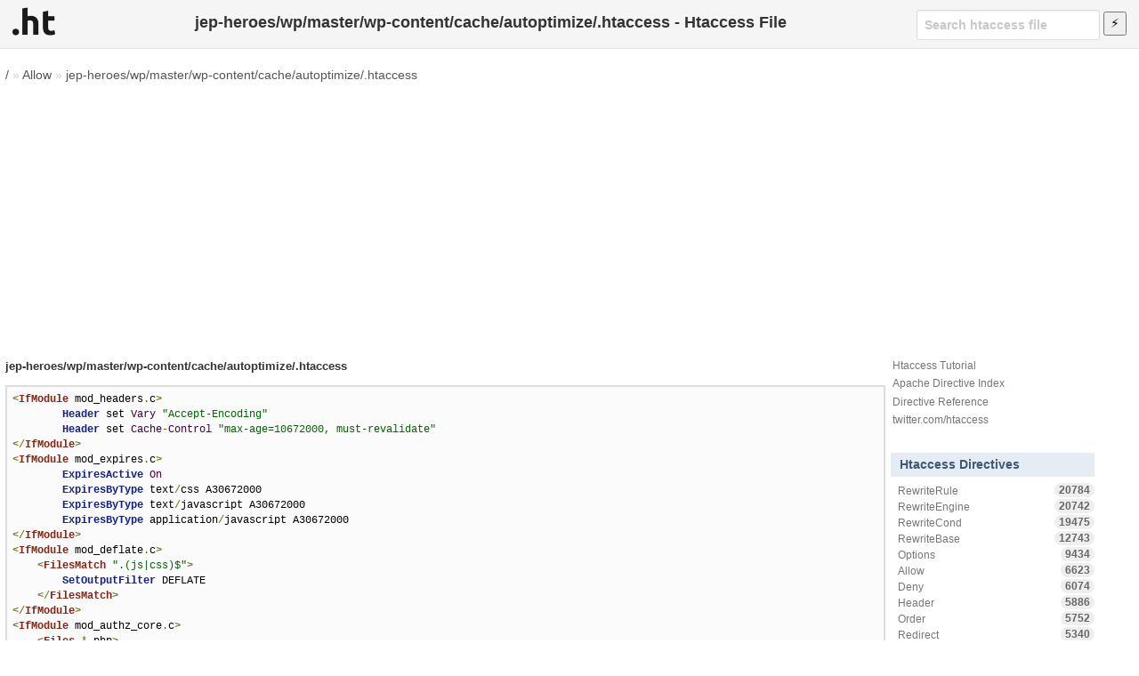

--- FILE ---
content_type: text/html; charset=UTF-8
request_url: https://www.askapache.com/htaccess-file/htaccess/jep-heroes-wp-master-wp-content-cache-autoptimize-htaccess/
body_size: 8061
content:
<!DOCTYPE html>
<html lang="en">
<head prefix="og: http://ogp.me/ns# fb: http://ogp.me/ns/fb# object: http://ogp.me/ns/object# article: http://ogp.me/ns/article# profile: http://ogp.me/ns/profile#">
	<title>jep-heroes/wp/master/wp-content/cache/autoptimize/.htaccess - Htaccess File</title>
	<meta charset="utf-8">
	<meta name="viewport" content="width=device-width, initial-scale=1">
	<link rel="stylesheet" type="text/css" href="/htaccess-file/t/style-017694471.css">
	<link rel="apple-touch-icon" sizes="180x180" href="https://www.askapache.com/s/s.askapache.net/icons/apple-icon-180x180.png">
	<link rel="icon" type="image/png" sizes="192x192"  href="https://www.askapache.com/s/s.askapache.net/icons/android-icon-192x192.png">
	<link rel="icon" type="image/png" sizes="96x96" href="https://www.askapache.com/s/s.askapache.net/icons/favicon-96x96.png">
	<link rel="manifest" href="https://www.askapache.com/s/s.askapache.net/icons/manifest.json">
	<meta name="msapplication-TileImage" content="https://www.askapache.com/s/s.askapache.net/icons/ms-icon-144x144.png">
	<script async src="https://www.googletagmanager.com/gtag/js?id=G-G5WESYLJ9X"></script>
	<script>window.dataLayer=window.dataLayer||[];function gtag(){dataLayer.push(arguments)}gtag("js",new Date);gtag("config","G-G5WESYLJ9X")</script>
	<script async src="https://pagead2.googlesyndication.com/pagead/js/adsbygoogle.js?client=ca-pub-4356884677303281" crossorigin="anonymous"></script>
		<meta name='robots' content='index, follow, max-image-preview:large, max-snippet:-1, max-video-preview:-1' />

	<!-- This site is optimized with the Yoast SEO plugin v22.2 - https://yoast.com/wordpress/plugins/seo/ -->
	<link rel="canonical" href="https://www.askapache.com/htaccess-file/htaccess/jep-heroes-wp-master-wp-content-cache-autoptimize-htaccess/">
	<meta property="og:locale" content="en_US">
	<meta property="og:type" content="article">
	<meta property="og:title" content="jep-heroes/wp/master/wp-content/cache/autoptimize/.htaccess - Htaccess File">
	<meta property="og:url" content="https://www.askapache.com/htaccess-file/htaccess/jep-heroes-wp-master-wp-content-cache-autoptimize-htaccess/">
	<meta property="og:site_name" content="Htaccess File">
	<meta property="article:publisher" content="https://www.facebook.com/AskApache">
	<meta property="article:published_time" content="2016-10-02T08:35:30+00:00">
	<meta property="article:modified_time" content="2016-10-02T08:35:29+00:00">
	<meta property="og:image" content="https://www.askapache.com/s/u.askapache.com/htaccess-file/2016/github/jep-heroes/wp-wp-content-cache-autoptimize-htaccess.png">
	<meta property="og:image:width" content="424">
	<meta property="og:image:height" content="484">
	<meta property="og:image:type" content="image/png">
	<meta name="author" content="htaccess">
	<meta name="twitter:card" content="summary_large_image">
	<meta name="twitter:creator" content="@htaccess">
	<meta name="twitter:site" content="@htaccess">
	<meta name="twitter:label1" content="Written by">
	<meta name="twitter:data1" content="htaccess">
	<script type="application/ld+json" class="yoast-schema-graph">{"@context":"https://schema.org","@graph":[{"@type":"WebPage","@id":"https://www.askapache.com/htaccess-file/htaccess/jep-heroes-wp-master-wp-content-cache-autoptimize-htaccess/","url":"https://www.askapache.com/htaccess-file/htaccess/jep-heroes-wp-master-wp-content-cache-autoptimize-htaccess/","name":"jep-heroes/wp/master/wp-content/cache/autoptimize/.htaccess - Htaccess File","isPartOf":{"@id":"https://www.askapache.com/htaccess-file/#website"},"primaryImageOfPage":{"@id":"https://www.askapache.com/htaccess-file/htaccess/jep-heroes-wp-master-wp-content-cache-autoptimize-htaccess/#primaryimage"},"image":{"@id":"https://www.askapache.com/htaccess-file/htaccess/jep-heroes-wp-master-wp-content-cache-autoptimize-htaccess/#primaryimage"},"thumbnailUrl":"https://www.askapache.com/s/u.askapache.com/htaccess-file/2016/github/jep-heroes/wp-wp-content-cache-autoptimize-htaccess.png","datePublished":"2016-10-02T08:35:30+00:00","dateModified":"2016-10-02T08:35:29+00:00","author":{"@id":"https://www.askapache.com/htaccess-file/#/schema/person/625691c039be13bbb3d54c1c596d0954"},"breadcrumb":{"@id":"https://www.askapache.com/htaccess-file/htaccess/jep-heroes-wp-master-wp-content-cache-autoptimize-htaccess/#breadcrumb"},"inLanguage":"en-US","potentialAction":[{"@type":"ReadAction","target":["https://www.askapache.com/htaccess-file/htaccess/jep-heroes-wp-master-wp-content-cache-autoptimize-htaccess/"]}]},{"@type":"ImageObject","inLanguage":"en-US","@id":"https://www.askapache.com/htaccess-file/htaccess/jep-heroes-wp-master-wp-content-cache-autoptimize-htaccess/#primaryimage","url":"https://www.askapache.com/s/u.askapache.com/htaccess-file/2016/github/jep-heroes/wp-wp-content-cache-autoptimize-htaccess.png","contentUrl":"https://www.askapache.com/s/u.askapache.com/htaccess-file/2016/github/jep-heroes/wp-wp-content-cache-autoptimize-htaccess.png","width":424,"height":484,"caption":"DEFLATE"},{"@type":"BreadcrumbList","@id":"https://www.askapache.com/htaccess-file/htaccess/jep-heroes-wp-master-wp-content-cache-autoptimize-htaccess/#breadcrumb","itemListElement":[{"@type":"ListItem","position":1,"name":"/","item":"https://www.askapache.com/htaccess-file/"},{"@type":"ListItem","position":2,"name":"Allow","item":"https://www.askapache.com/htaccess-file/directive/allow/"},{"@type":"ListItem","position":3,"name":"jep-heroes/wp/master/wp-content/cache/autoptimize/.htaccess"}]},{"@type":"WebSite","@id":"https://www.askapache.com/htaccess-file/#website","url":"https://www.askapache.com/htaccess-file/","name":"Htaccess File","description":"Htaccess","potentialAction":[{"@type":"SearchAction","target":{"@type":"EntryPoint","urlTemplate":"https://www.askapache.com/htaccess-file/?s={search_term_string}"},"query-input":"required name=search_term_string"}],"inLanguage":"en-US"},{"@type":"Person","@id":"https://www.askapache.com/htaccess-file/#/schema/person/625691c039be13bbb3d54c1c596d0954","name":"htaccess","sameAs":["https://www.askapache.com/htaccess-file/","https://twitter.com/htaccess"]}]}</script>
	<!-- / Yoast SEO plugin. -->


	<link rel='stylesheet' id='classic-theme-styles-css' href='https://www.askapache.com/htaccess-file/wp-includes/css/classic-themes.min.css?ver=6.4.3' type='text/css' media='all' />
</head>
<body class="post-template-default single single-post postid-39576 no-js">
<header id="HeadW">
	<nav>
		<ul>
			<li><a href="https://www.askapache.com/htaccess-file/" title="htaccess file Home"><img src="/htaccess-file/apple-touch-icon.png" width="48" height="48" alt="htaccess file" /></a></li>
		</ul>
	</nav>

	<div class="header-search" role="search">
	<form action="/htaccess-file/" data-unscoped-search-url="/htaccess-file/" method="get">
		<label>
			<input type="text" class="form-control header-search-input js-site-search-focus " data-hotkey="s" name="s" placeholder="Search htaccess file" aria-label="Search htaccess file" data-unscoped-placeholder="Search htaccess file" data-scoped-placeholder="Search" value="">
		</label>
		<input type="submit" id="searchSubmit" title="Search" value="&#9889;" />
	</form>
</div>



	<h1>jep-heroes/wp/master/wp-content/cache/autoptimize/.htaccess - Htaccess File</h1>
</header>
<div id="NW">
<main id="MW">

<nav id="breadcrumbs"><span><span><a href="https://www.askapache.com/htaccess-file/">/</a></span> » <span><a href="https://www.askapache.com/htaccess-file/directive/allow/">Allow</a></span> » <a rel="v:url" href="https://www.askapache.com/htaccess-file/htaccess/jep-heroes-wp-master-wp-content-cache-autoptimize-htaccess/" >jep-heroes/wp/master/wp-content/cache/autoptimize/.htaccess</a></nav><section id="CW">
<article property="schema:articleBody">
<h2>jep-heroes/wp/master/wp-content/cache/autoptimize/.htaccess</h2>
<pre class='prettyprint lang-config'>&lt;IfModule mod_headers.c&gt;
        Header set Vary "Accept-Encoding"
        Header set Cache-Control "max-age=10672000, must-revalidate"
&lt;/IfModule&gt;
&lt;IfModule mod_expires.c&gt;
        ExpiresActive On
        ExpiresByType text/css A30672000
        ExpiresByType text/javascript A30672000
        ExpiresByType application/javascript A30672000
&lt;/IfModule&gt;
&lt;IfModule mod_deflate.c&gt;
    &lt;FilesMatch ".(js|css)$"&gt;
        SetOutputFilter DEFLATE
    &lt;/FilesMatch&gt;
&lt;/IfModule&gt;
&lt;IfModule mod_authz_core.c&gt;
    &lt;Files *.php&gt;
        Require all denied
    &lt;/Files&gt;
&lt;/IfModule&gt;
&lt;IfModule !mod_authz_core.c&gt;
    &lt;Files *.php&gt;
        Order deny,allow
        Deny from all
    &lt;/Files&gt;
&lt;/IfModule&gt;</pre>		<p style="margin-left:1em;"><a rel="nofollow" target="_blank" href="https://github.com/jep-heroes/wp/blob/master/wp-content/cache/autoptimize/.htaccess">On Github</a> <a rel="nofollow" target="_blank" title="See license information on github" href="https://github.com/jep-heroes/wp/blob/master/LICENSE.txt">License</a></p>
		<aside>
							<h2>Htaccess Directives</h2>
				<p class="pmeta"><var><a href="https://www.askapache.com/htaccess-file/directive/allow/" rel="tag">Allow</a></var> <var><a href="https://www.askapache.com/htaccess-file/directive/deny/" rel="tag">Deny</a></var> <var><a href="https://www.askapache.com/htaccess-file/directive/expiresactive/" rel="tag">ExpiresActive</a></var> <var><a href="https://www.askapache.com/htaccess-file/directive/expiresbytype/" rel="tag">ExpiresByType</a></var> <var><a href="https://www.askapache.com/htaccess-file/directive/header/" rel="tag">Header</a></var> <var><a href="https://www.askapache.com/htaccess-file/directive/order/" rel="tag">Order</a></var> <var><a href="https://www.askapache.com/htaccess-file/directive/require/" rel="tag">Require</a></var> <var><a href="https://www.askapache.com/htaccess-file/directive/script/" rel="tag">Script</a></var> <var><a href="https://www.askapache.com/htaccess-file/directive/setoutputfilter/" rel="tag">SetOutputFilter</a></var></p>
								<h2>Htaccess Variables</h2>
				<p class="pvars"><var><a href="https://www.askapache.com/htaccess-file/variable/deflate/" rel="tag">DEFLATE</a></var></p>
				
			<p><time class="op-published H" property="schema:datePublished" datetime="2016-10-02T04:35:29Z">2 Oct, 2016</time><time class="op-modified H" datetime="2016-10-02T04:35:29Z">2 Oct, 2016</time></p>
		</aside>

		<h2>Files</h2>
		<figure><a href="https://www.askapache.com/s/u.askapache.com/htaccess-file/2016/github/jep-heroes/wp-wp-content-cache-autoptimize-htaccess.pdf">Download PDF of Htaccess file</a></figure><figure><a href="https://www.askapache.com/s/u.askapache.com/htaccess-file/2016/github/jep-heroes/wp-wp-content-cache-autoptimize-htaccess.png"><img width="424" height="250" src="https://www.askapache.com/s/u.askapache.com/htaccess-file/2016/github/jep-heroes/wp-wp-content-cache-autoptimize-htaccess-424x250.png" class="attachment-medium size-medium wp-post-image" alt="DEFLATE" decoding="async" fetchpriority="high" /></a></figure><article class="comments">
	<h2>Comments</h2>
	<div id="disqus_thread"></div>
	<script>
	var disqus_title = "jep-heroes\/wp\/master\/wp-content\/cache\/autoptimize\/.htaccess",
		disqus_url = 'https://www.askapache.com/htaccess-file/htaccess/jep-heroes-wp-master-wp-content-cache-autoptimize-htaccess/',
		disqus_identifier = '39576 https://www.askapache.com/htaccess-file/htaccess/jep-heroes-wp-master-wp-content-cache-autoptimize-htaccess/',
		disqus_skip_auth=false,
		disqus_container_id="disqus_thread",
		disqus_domain="disqus.com",
		disqus_shortname="htaccess-io",
		disqus_developer=0;
	</script>
</article>


</article>
</section><!--CW-->


<section id="SW">
<h2 class="H"><a id="apache" rel="bookmark nofollow" title="Sidebar Apache">Apache</a></h2>


	<ul>
		<li><a href="https://www.askapache.com/htaccess/" title=".Htaccess">Htaccess Tutorial</a></li>
		<li><a style="display:inline-block;" href="/aa/docs/current/mod/directives.html">Apache Directive Index</a></li>
		<li><a href="/aa/docs/current/mod/quickreference.html">Directive Reference</a></li>
		<li><a href="https://twitter.com/htaccess">twitter.com/htaccess</a></li>
	</ul>

	<aside class="directives">
		<h2>Htaccess Directives</h2>
		<ul class="filter-list small"> <li><a href="/htaccess-file/directive/rewriterule/">RewriteRule <span class="counter">20784</span></a></li><li><a href="/htaccess-file/directive/rewriteengine/">RewriteEngine <span class="counter">20742</span></a></li><li><a href="/htaccess-file/directive/rewritecond/">RewriteCond <span class="counter">19475</span></a></li><li><a href="/htaccess-file/directive/rewritebase/">RewriteBase <span class="counter">12743</span></a></li><li><a href="/htaccess-file/directive/options/">Options <span class="counter">9434</span></a></li><li><a href="/htaccess-file/directive/allow/">Allow <span class="counter">6623</span></a></li><li><a href="/htaccess-file/directive/deny/">Deny <span class="counter">6074</span></a></li><li><a href="/htaccess-file/directive/header/">Header <span class="counter">5886</span></a></li><li><a href="/htaccess-file/directive/order/">Order <span class="counter">5752</span></a></li><li><a href="/htaccess-file/directive/redirect/">Redirect <span class="counter">5340</span></a></li><li><a href="/htaccess-file/directive/errordocument/">ErrorDocument <span class="counter">5157</span></a></li><li><a href="/htaccess-file/directive/script/">Script <span class="counter">4919</span></a></li><li><a href="/htaccess-file/directive/expiresactive/">ExpiresActive <span class="counter">4658</span></a></li><li><a href="/htaccess-file/directive/expiresdefault/">ExpiresDefault <span class="counter">4271</span></a></li><li><a href="/htaccess-file/directive/addtype/">AddType <span class="counter">3422</span></a></li><li><a href="/htaccess-file/directive/addoutputfilterbytype/">AddOutputFilterByType <span class="counter">3356</span></a></li><li><a href="/htaccess-file/directive/directoryindex/">DirectoryIndex <span class="counter">3343</span></a></li><li><a href="/htaccess-file/directive/expiresbytype/">ExpiresByType <span class="counter">3283</span></a></li><li><a href="/htaccess-file/directive/adddefaultcharset/">AddDefaultCharset <span class="counter">3265</span></a></li><li><a href="/htaccess-file/directive/php_value/">php_value <span class="counter">3097</span></a></li><li><a href="/htaccess-file/directive/require/">Require <span class="counter">2954</span></a></li><li><a href="/htaccess-file/directive/fileetag/">FileETag <span class="counter">2799</span></a></li><li><a href="/htaccess-file/directive/php_flag/">php_flag <span class="counter">2578</span></a></li><li><a href="/htaccess-file/directive/setenvifnocase/">SetEnvIfNoCase <span class="counter">2407</span></a></li><li><a href="/htaccess-file/directive/include/">Include <span class="counter">2274</span></a></li><li><a href="/htaccess-file/directive/addencoding/">AddEncoding <span class="counter">2242</span></a></li><li><a href="/htaccess-file/directive/user/">User <span class="counter">2189</span></a></li><li><a href="/htaccess-file/directive/setoutputfilter/">SetOutputFilter <span class="counter">2178</span></a></li><li><a href="/htaccess-file/directive/addcharset/">AddCharset <span class="counter">2132</span></a></li><li><a href="/htaccess-file/directive/requestheader/">RequestHeader <span class="counter">2070</span></a></li><li><a href="/htaccess-file/directive/setenvif/">SetEnvIf <span class="counter">2028</span></a></li><li><a href="/htaccess-file/directive/satisfy/">Satisfy <span class="counter">2002</span></a></li><li><a href="/htaccess-file/directive/servertokens/">ServerTokens <span class="counter">1641</span></a></li><li><a href="/htaccess-file/directive/browsermatch/">BrowserMatch <span class="counter">1562</span></a></li><li><a href="/htaccess-file/directive/redirectmatch/">RedirectMatch <span class="counter">1244</span></a></li><li><a href="/htaccess-file/directive/port/">Port <span class="counter">1189</span></a></li><li><a href="/htaccess-file/directive/setenv/">SetEnv <span class="counter">1086</span></a></li><li><a href="/htaccess-file/directive/virtualdocumentroot/">VirtualDocumentRoot <span class="counter">1036</span></a></li><li><a href="/htaccess-file/directive/indexignore/">IndexIgnore <span class="counter">810</span></a></li><li><a href="/htaccess-file/directive/addhandler/">AddHandler <span class="counter">729</span></a></li><li><a href="/htaccess-file/directive/authname/">AuthName <span class="counter">703</span></a></li><li><a href="/htaccess-file/directive/redirecttemp/">RedirectTemp <span class="counter">685</span></a></li><li><a href="/htaccess-file/directive/session/">Session <span class="counter">656</span></a></li><li><a href="/htaccess-file/directive/authtype/">AuthType <span class="counter">655</span></a></li><li><a href="/htaccess-file/directive/authuserfile/">AuthUserFile <span class="counter">642</span></a></li><li><a href="/htaccess-file/directive/serversignature/">ServerSignature <span class="counter">516</span></a></li><li><a href="/htaccess-file/directive/rewriteoptions/">RewriteOptions <span class="counter">454</span></a></li><li><a href="/htaccess-file/directive/filterchain/">FilterChain <span class="counter">371</span></a></li><li><a href="/htaccess-file/directive/filterprovider/">FilterProvider <span class="counter">371</span></a></li><li><a href="/htaccess-file/directive/filterprotocol/">FilterProtocol <span class="counter">371</span></a></li><li><a href="/htaccess-file/directive/filterdeclare/">FilterDeclare <span class="counter">371</span></a></li><li><a href="/htaccess-file/directive/allowoverride/">AllowOverride <span class="counter">359</span></a></li><li><a href="/htaccess-file/directive/authgroupfile/">AuthGroupFile <span class="counter">307</span></a></li><li><a href="/htaccess-file/directive/forcetype/">ForceType <span class="counter">296</span></a></li><li><a href="/htaccess-file/directive/addoutputfilter/">AddOutputFilter <span class="counter">207</span></a></li><li><a href="/htaccess-file/directive/sethandler/">SetHandler <span class="counter">200</span></a></li><li><a href="/htaccess-file/directive/alias/">Alias <span class="counter">142</span></a></li><li><a href="/htaccess-file/directive/action/">Action <span class="counter">133</span></a></li><li><a href="/htaccess-file/directive/group/">Group <span class="counter">129</span></a></li><li><a href="/htaccess-file/directive/define/">Define <span class="counter">80</span></a></li><li><a href="/htaccess-file/directive/removehandler/">RemoveHandler <span class="counter">79</span></a></li><li><a href="/htaccess-file/directive/anonymous/">Anonymous <span class="counter">79</span></a></li><li><a href="/htaccess-file/directive/indexoptions/">IndexOptions <span class="counter">72</span></a></li><li><a href="/htaccess-file/directive/fallbackresource/">FallbackResource <span class="counter">66</span></a></li><li><a href="/htaccess-file/directive/fancyindexing/">FancyIndexing <span class="counter">62</span></a></li><li><a href="/htaccess-file/directive/directoryslash/">DirectorySlash <span class="counter">58</span></a></li><li><a href="/htaccess-file/directive/defaultlanguage/">DefaultLanguage <span class="counter">58</span></a></li><li><a href="/htaccess-file/directive/keepalive/">KeepAlive <span class="counter">55</span></a></li><li><a href="/htaccess-file/directive/acceptpathinfo/">AcceptPathInfo <span class="counter">53</span></a></li><li><a href="/htaccess-file/directive/protocol/">Protocol <span class="counter">50</span></a></li><li><a href="/htaccess-file/directive/limitrequestbody/">LimitRequestBody <span class="counter">47</span></a></li><li><a href="/htaccess-file/directive/readmename/">ReadmeName <span class="counter">45</span></a></li><li><a href="/htaccess-file/directive/removetype/">RemoveType <span class="counter">39</span></a></li><li><a href="/htaccess-file/directive/timeout/">TimeOut <span class="counter">37</span></a></li><li><a href="/htaccess-file/directive/headername/">HeaderName <span class="counter">37</span></a></li><li><a href="/htaccess-file/directive/authbasicprovider/">AuthBasicProvider <span class="counter">28</span></a></li><li><a href="/htaccess-file/directive/addicon/">AddIcon <span class="counter">27</span></a></li><li><a href="/htaccess-file/directive/redirectpermanent/">RedirectPermanent <span class="counter">27</span></a></li><li><a href="/htaccess-file/directive/dav/">Dav <span class="counter">26</span></a></li><li><a href="/htaccess-file/directive/php_admin_value/">php_admin_value <span class="counter">26</span></a></li><li><a href="/htaccess-file/directive/adddescription/">AddDescription <span class="counter">25</span></a></li><li><a href="/htaccess-file/directive/servername/">ServerName <span class="counter">25</span></a></li><li><a href="/htaccess-file/directive/addlanguage/">AddLanguage <span class="counter">23</span></a></li><li><a href="/htaccess-file/directive/documentroot/">DocumentRoot <span class="counter">23</span></a></li><li><a href="/htaccess-file/directive/indexstylesheet/">IndexStyleSheet <span class="counter">19</span></a></li><li><a href="/htaccess-file/directive/defaulticon/">DefaultIcon <span class="counter">18</span></a></li><li><a href="/htaccess-file/directive/checkspelling/">CheckSpelling <span class="counter">17</span></a></li><li><a href="/htaccess-file/directive/indexorderdefault/">IndexOrderDefault <span class="counter">17</span></a></li><li><a href="/htaccess-file/directive/loadmodule/">LoadModule <span class="counter">12</span></a></li><li><a href="/htaccess-file/directive/deflatecompressionlevel/">DeflateCompressionLevel <span class="counter">12</span></a></li><li><a href="/htaccess-file/directive/charsetdefault/">CharsetDefault <span class="counter">11</span></a></li><li><a href="/htaccess-file/directive/xbithack/">XBitHack <span class="counter">11</span></a></li><li><a href="/htaccess-file/directive/charsetsourceenc/">CharsetSourceEnc <span class="counter">11</span></a></li><li><a href="/htaccess-file/directive/addiconbytype/">AddIconByType <span class="counter">10</span></a></li><li><a href="/htaccess-file/directive/languagepriority/">LanguagePriority <span class="counter">9</span></a></li><li><a href="/htaccess-file/directive/userdir/">UserDir <span class="counter">9</span></a></li><li><a href="/htaccess-file/directive/contentdigest/">ContentDigest <span class="counter">8</span></a></li><li><a href="/htaccess-file/directive/substitute/">Substitute <span class="counter">8</span></a></li><li><a href="/htaccess-file/directive/indexheadinsert/">IndexHeadInsert <span class="counter">8</span></a></li><li><a href="/htaccess-file/directive/defaulttype/">DefaultType <span class="counter">7</span></a></li><li><a href="/htaccess-file/directive/browsermatchnocase/">BrowserMatchNoCase <span class="counter">7</span></a></li><li><a href="/htaccess-file/directive/removecharset/">RemoveCharset <span class="counter">7</span></a></li><li><a href="/htaccess-file/directive/addiconbyencoding/">AddIconByEncoding <span class="counter">6</span></a></li><li><a href="/htaccess-file/directive/forcelanguagepriority/">ForceLanguagePriority <span class="counter">6</span></a></li><li><a href="/htaccess-file/directive/rewritemap/">RewriteMap <span class="counter">5</span></a></li><li><a href="/htaccess-file/directive/deflatefilternote/">DeflateFilterNote <span class="counter">5</span></a></li><li><a href="/htaccess-file/directive/unsetenv/">UnsetEnv <span class="counter">5</span></a></li><li><a href="/htaccess-file/directive/authdigestprovider/">AuthDigestProvider <span class="counter">5</span></a></li><li><a href="/htaccess-file/directive/authbasicauthoritative/">AuthBasicAuthoritative <span class="counter">5</span></a></li><li><a href="/htaccess-file/directive/proxypass/">ProxyPass <span class="counter">5</span></a></li><li><a href="/htaccess-file/directive/passenv/">PassEnv <span class="counter">4</span></a></li><li><a href="/htaccess-file/directive/scriptalias/">ScriptAlias <span class="counter">4</span></a></li><li><a href="/htaccess-file/directive/rewriteloglevel/">RewriteLogLevel <span class="counter">4</span></a></li><li><a href="/htaccess-file/directive/customlog/">CustomLog <span class="counter">4</span></a></li><li><a href="/htaccess-file/directive/logformat/">LogFormat <span class="counter">4</span></a></li><li><a href="/htaccess-file/directive/authldapurl/">AuthLDAPUrl <span class="counter">4</span></a></li><li><a href="/htaccess-file/directive/rewritelog/">RewriteLog <span class="counter">4</span></a></li><li><a href="/htaccess-file/directive/removeencoding/">RemoveEncoding <span class="counter">4</span></a></li><li><a href="/htaccess-file/directive/cachedisable/">CacheDisable <span class="counter">4</span></a></li><li><a href="/htaccess-file/directive/php_admin_flag/">php_admin_flag <span class="counter">3</span></a></li><li><a href="/htaccess-file/directive/checkcaseonly/">CheckCaseOnly <span class="counter">3</span></a></li><li><a href="/htaccess-file/directive/serveradmin/">ServerAdmin <span class="counter">3</span></a></li><li><a href="/htaccess-file/directive/authdigestfile/">AuthDigestFile <span class="counter">3</span></a></li><li><a href="/htaccess-file/directive/authzldapauthoritative/">AuthzLDAPAuthoritative <span class="counter">3</span></a></li><li><a href="/htaccess-file/directive/proxypassmatch/">ProxyPassMatch <span class="counter">2</span></a></li><li><a href="/htaccess-file/directive/removeoutputfilter/">RemoveOutputFilter <span class="counter">2</span></a></li><li><a href="/htaccess-file/directive/setinputfilter/">SetInputFilter <span class="counter">2</span></a></li><li><a href="/htaccess-file/directive/proxypassreverse/">ProxyPassReverse <span class="counter">2</span></a></li><li><a href="/htaccess-file/directive/multiviewsmatch/">MultiviewsMatch <span class="counter">2</span></a></li><li><a href="/htaccess-file/directive/luapackagepath/">LuaPackagePath <span class="counter">2</span></a></li><li><a href="/htaccess-file/directive/loglevel/">LogLevel <span class="counter">2</span></a></li><li><a href="/htaccess-file/directive/cookietracking/">CookieTracking <span class="counter">2</span></a></li><li><a href="/htaccess-file/directive/authdigestdomain/">AuthDigestDomain <span class="counter">2</span></a></li><li><a href="/htaccess-file/directive/accessfilename/">AccessFileName <span class="counter">2</span></a></li><li><a href="/htaccess-file/directive/enablesendfile/">EnableSendfile <span class="counter">2</span></a></li><li><a href="/htaccess-file/directive/allowencodedslashes/">AllowEncodedSlashes <span class="counter">2</span></a></li><li><a href="/htaccess-file/directive/authdbmuserfile/">AuthDBMUserFile <span class="counter">2</span></a></li><li><a href="/htaccess-file/directive/authdbmgroupfile/">AuthDBMGroupFile <span class="counter">2</span></a></li><li><a href="/htaccess-file/directive/serveralias/">ServerAlias <span class="counter">2</span></a></li><li><a href="/htaccess-file/directive/authzgroupfileauthoritative/">AuthzGroupFileAuthoritative <span class="counter">1</span></a></li><li><a href="/htaccess-file/directive/maxkeepaliverequests/">MaxKeepAliveRequests <span class="counter">1</span></a></li><li><a href="/htaccess-file/directive/mcacheminobjectsize/">MCacheMinObjectSize <span class="counter">1</span></a></li><li><a href="/htaccess-file/directive/proxyrequests/">ProxyRequests <span class="counter">1</span></a></li><li><a href="/htaccess-file/directive/mcachemaxobjectsize/">MCacheMaxObjectSize <span class="counter">1</span></a></li><li><a href="/htaccess-file/directive/mcachemaxobjectcount/">MCacheMaxObjectCount <span class="counter">1</span></a></li><li><a href="/htaccess-file/directive/mcachesize/">MCacheSize <span class="counter">1</span></a></li><li><a href="/htaccess-file/directive/authldapauthoritative/">AuthLDAPAuthoritative <span class="counter">1</span></a></li><li><a href="/htaccess-file/directive/anonymous_nouserid/">Anonymous_NoUserID <span class="counter">1</span></a></li><li><a href="/htaccess-file/directive/anonymous_logemail/">Anonymous_LogEmail <span class="counter">1</span></a></li><li><a href="/htaccess-file/directive/authdbmtype/">AuthDBMType <span class="counter">1</span></a></li><li><a href="/htaccess-file/directive/rlimitmem/">RLimitMEM <span class="counter">1</span></a></li><li><a href="/htaccess-file/directive/deflatebuffersize/">DeflateBufferSize <span class="counter">1</span></a></li><li><a href="/htaccess-file/directive/errorlog/">ErrorLog <span class="counter">1</span></a></li><li><a href="/htaccess-file/directive/limitrequestfields/">LimitRequestFields <span class="counter">1</span></a></li><li><a href="/htaccess-file/directive/limitrequestfieldsize/">LimitRequestFieldSize <span class="counter">1</span></a></li><li><a href="/htaccess-file/directive/cacheenable/">CacheEnable <span class="counter">1</span></a></li><li><a href="/htaccess-file/directive/limitrequestline/">LimitRequestLine <span class="counter">1</span></a></li><li><a href="/htaccess-file/directive/cachedefaultexpire/">CacheDefaultExpire <span class="counter">1</span></a></li><li><a href="/htaccess-file/directive/buffersize/">BufferSize <span class="counter">1</span></a></li><li><a href="/htaccess-file/directive/authncachetimeout/">AuthnCacheTimeout <span class="counter">1</span></a></li><li><a href="/htaccess-file/directive/authldapgroupattributeisdn/">AuthLDAPGroupAttributeIsDN <span class="counter">1</span></a></li><li><a href="/htaccess-file/directive/suexec/">SuEXEC <span class="counter">1</span></a></li><li><a href="/htaccess-file/directive/authldapgroupattribute/">AuthLDAPGroupAttribute <span class="counter">1</span></a></li><li><a href="/htaccess-file/directive/keepalivetimeout/">KeepAliveTimeout <span class="counter">1</span></a></li><li><a href="/htaccess-file/directive/deflatewindowsize/">DeflateWindowSize <span class="counter">1</span></a></li> </ul>	</aside>


	<aside class="variables">
		<h2>Htaccess Variables</h2>
		<ul class="filter-list small"> <li><a href="/htaccess-file/variable/request_filename/">REQUEST_FILENAME <span class="counter">17417</span></a></li><li><a href="/htaccess-file/variable/request_uri/">REQUEST_URI <span class="counter">7842</span></a></li><li><a href="/htaccess-file/variable/http_host/">HTTP_HOST <span class="counter">4781</span></a></li><li><a href="/htaccess-file/variable/deflate/">DEFLATE <span class="counter">3648</span></a></li><li><a href="/htaccess-file/variable/https/">HTTPS <span class="counter">3150</span></a></li><li><a href="/htaccess-file/variable/env/">ENV <span class="counter">2806</span></a></li><li><a href="/htaccess-file/variable/script_filename/">SCRIPT_FILENAME <span class="counter">1979</span></a></li><li><a href="/htaccess-file/variable/includes/">INCLUDES <span class="counter">1653</span></a></li><li><a href="/htaccess-file/variable/static/">static <span class="counter">1652</span></a></li><li><a href="/htaccess-file/variable/time/">TIME <span class="counter">1619</span></a></li><li><a href="/htaccess-file/variable/query_string/">QUERY_STRING <span class="counter">1477</span></a></li><li><a href="/htaccess-file/variable/no-gzip/">no-gzip <span class="counter">1440</span></a></li><li><a href="/htaccess-file/variable/server_port/">SERVER_PORT <span class="counter">1401</span></a></li><li><a href="/htaccess-file/variable/origin/">ORIGIN <span class="counter">1172</span></a></li><li><a href="/htaccess-file/variable/force-no-vary/">force-no-vary <span class="counter">1059</span></a></li><li><a href="/htaccess-file/variable/get/">GET <span class="counter">946</span></a></li><li><a href="/htaccess-file/variable/post/">POST <span class="counter">937</span></a></li><li><a href="/htaccess-file/variable/redirect_status/">REDIRECT_STATUS <span class="counter">860</span></a></li><li><a href="/htaccess-file/variable/http_user_agent/">HTTP_USER_AGENT <span class="counter">700</span></a></li><li><a href="/htaccess-file/variable/request_method/">REQUEST_METHOD <span class="counter">647</span></a></li><li><a href="/htaccess-file/variable/protossl/">protossl <span class="counter">611</span></a></li><li><a href="/htaccess-file/variable/server_addr/">SERVER_ADDR <span class="counter">556</span></a></li><li><a href="/htaccess-file/variable/the_request/">THE_REQUEST <span class="counter">551</span></a></li><li><a href="/htaccess-file/variable/document_root/">DOCUMENT_ROOT <span class="counter">522</span></a></li><li><a href="/htaccess-file/variable/put/">PUT <span class="counter">413</span></a></li><li><a href="/htaccess-file/variable/http_referer/">HTTP_REFERER <span class="counter">392</span></a></li><li><a href="/htaccess-file/variable/pragma/">Pragma <span class="counter">372</span></a></li><li><a href="/htaccess-file/variable/no-cache/">no-cache <span class="counter">312</span></a></li><li><a href="/htaccess-file/variable/http_cookie/">HTTP_COOKIE <span class="counter">274</span></a></li><li><a href="/htaccess-file/variable/proto/">PROTO <span class="counter">268</span></a></li><li><a href="/htaccess-file/variable/server_name/">SERVER_NAME <span class="counter">222</span></a></li><li><a href="/htaccess-file/variable/remote_addr/">REMOTE_ADDR <span class="counter">130</span></a></li><li><a href="/htaccess-file/variable/x-requested-with/">X-Requested-With <span class="counter">118</span></a></li><li><a href="/htaccess-file/variable/cache/">CACHE <span class="counter">105</span></a></li><li><a href="/htaccess-file/variable/profile/">Profile <span class="counter">87</span></a></li><li><a href="/htaccess-file/variable/w3tc_enc/">W3TC_ENC <span class="counter">81</span></a></li><li><a href="/htaccess-file/variable/tz/">TZ <span class="counter">67</span></a></li><li><a href="/htaccess-file/variable/x-forwarded-proto/">X-Forwarded-Proto <span class="counter">67</span></a></li><li><a href="/htaccess-file/variable/x-wap-profile/">X-Wap-Profile <span class="counter">64</span></a></li><li><a href="/htaccess-file/variable/context_prefix/">CONTEXT_PREFIX <span class="counter">51</span></a></li><li><a href="/htaccess-file/variable/nokeepalive/">nokeepalive <span class="counter">49</span></a></li><li><a href="/htaccess-file/variable/rewritebase/">REWRITEBASE <span class="counter">48</span></a></li><li><a href="/htaccess-file/variable/downgrade-1-0/">downgrade-1.0 <span class="counter">47</span></a></li><li><a href="/htaccess-file/variable/remote_user/">REMOTE_USER <span class="counter">43</span></a></li><li><a href="/htaccess-file/variable/handler/">HANDLER <span class="counter">42</span></a></li><li><a href="/htaccess-file/variable/w3tc_preview/">W3TC_PREVIEW <span class="counter">41</span></a></li><li><a href="/htaccess-file/variable/http_accept/">HTTP_ACCEPT <span class="counter">36</span></a></li><li><a href="/htaccess-file/variable/force-response-1-0/">force-response-1.0 <span class="counter">34</span></a></li><li><a href="/htaccess-file/variable/content_type/">CONTENT_TYPE <span class="counter">30</span></a></li><li><a href="/htaccess-file/variable/w3tc_ssl/">W3TC_SSL <span class="counter">28</span></a></li><li><a href="/htaccess-file/variable/server_admin/">SERVER_ADMIN <span class="counter">26</span></a></li><li><a href="/htaccess-file/variable/if-modified-since/">If-Modified-Since <span class="counter">25</span></a></li><li><a href="/htaccess-file/variable/search/">SEARCH <span class="counter">23</span></a></li><li><a href="/htaccess-file/variable/path_info/">PATH_INFO <span class="counter">23</span></a></li><li><a href="/htaccess-file/variable/w3tc_ua/">W3TC_UA <span class="counter">21</span></a></li><li><a href="/htaccess-file/variable/if-none-match/">If-None-Match <span class="counter">20</span></a></li><li><a href="/htaccess-file/variable/remote_host/">REMOTE_HOST <span class="counter">20</span></a></li><li><a href="/htaccess-file/variable/w3tc_ref/">W3TC_REF <span class="counter">19</span></a></li><li><a href="/htaccess-file/variable/connection/">CONNECTION <span class="counter">16</span></a></li><li><a href="/htaccess-file/variable/xauthorization/">XAUTHORIZATION <span class="counter">11</span></a></li><li><a href="/htaccess-file/variable/is_subreq/">IS_SUBREQ <span class="counter">9</span></a></li><li><a href="/htaccess-file/variable/_routing__allow_head/">_ROUTING__allow_HEAD <span class="counter">9</span></a></li><li><a href="/htaccess-file/variable/_routing__allow_get/">_ROUTING__allow_GET <span class="counter">9</span></a></li><li><a href="/htaccess-file/variable/_routing__allow_post/">_ROUTING__allow_POST <span class="counter">8</span></a></li><li><a href="/htaccess-file/variable/useragent_via/">USERAGENT_VIA <span class="counter">8</span></a></li><li><a href="/htaccess-file/variable/x_forwarded_for/">X_FORWARDED_FOR <span class="counter">8</span></a></li><li><a href="/htaccess-file/variable/proxy_connection/">PROXY_CONNECTION <span class="counter">8</span></a></li><li><a href="/htaccess-file/variable/xproxy_connection/">XPROXY_CONNECTION <span class="counter">8</span></a></li><li><a href="/htaccess-file/variable/http_pc_remote_addr/">HTTP_PC_REMOTE_ADDR <span class="counter">8</span></a></li><li><a href="/htaccess-file/variable/script_url/">SCRIPT_URL <span class="counter">7</span></a></li><li><a href="/htaccess-file/variable/request_url/">REQUEST_URL <span class="counter">7</span></a></li><li><a href="/htaccess-file/variable/redirect_url/">REDIRECT_URL <span class="counter">7</span></a></li><li><a href="/htaccess-file/variable/http_cache_control/">HTTP_CACHE_CONTROL <span class="counter">6</span></a></li><li><a href="/htaccess-file/variable/http_keep_alive/">HTTP_KEEP_ALIVE <span class="counter">6</span></a></li><li><a href="/htaccess-file/variable/cert/">CERT <span class="counter">6</span></a></li><li><a href="/htaccess-file/variable/http_connection/">HTTP_CONNECTION <span class="counter">6</span></a></li><li><a href="/htaccess-file/variable/http_request/">HTTP_REQUEST <span class="counter">5</span></a></li><li><a href="/htaccess-file/variable/wrdfnc_enc/">WRDFNC_ENC <span class="counter">5</span></a></li><li><a href="/htaccess-file/variable/script_name/">SCRIPT_NAME <span class="counter">5</span></a></li><li><a href="/htaccess-file/variable/wrdfnc_https/">WRDFNC_HTTPS <span class="counter">5</span></a></li><li><a href="/htaccess-file/variable/request_filname/">REQUEST_FILNAME <span class="counter">4</span></a></li><li><a href="/htaccess-file/variable/redirect_x_rewrite/">REDIRECT_X_REWRITE <span class="counter">4</span></a></li><li><a href="/htaccess-file/variable/request_scheme/">REQUEST_SCHEME <span class="counter">4</span></a></li><li><a href="/htaccess-file/variable/content_length/">CONTENT_LENGTH <span class="counter">4</span></a></li><li><a href="/htaccess-file/variable/w3tc_domain/">W3TC_DOMAIN <span class="counter">3</span></a></li><li><a href="/htaccess-file/variable/redirect-carefull/">redirect-carefull <span class="counter">3</span></a></li><li><a href="/htaccess-file/variable/p_suffix/">P_SUFFIX <span class="counter">3</span></a></li><li><a href="/htaccess-file/variable/usingssl/">usingSSL <span class="counter">3</span></a></li><li><a href="/htaccess-file/variable/origin_is/">origin_is <span class="counter">3</span></a></li><li><a href="/htaccess-file/variable/redirect_query_string/">REDIRECT_QUERY_STRING <span class="counter">3</span></a></li><li><a href="/htaccess-file/variable/gateway_interface/">GATEWAY_INTERFACE <span class="counter">2</span></a></li><li><a href="/htaccess-file/variable/auth_type/">AUTH_TYPE <span class="counter">2</span></a></li><li><a href="/htaccess-file/variable/api_version/">API_VERSION <span class="counter">2</span></a></li><li><a href="/htaccess-file/variable/script_uri/">SCRIPT_URI <span class="counter">2</span></a></li><li><a href="/htaccess-file/variable/http_forwarded/">HTTP_FORWARDED <span class="counter">2</span></a></li><li><a href="/htaccess-file/variable/x-forwarded-server/">X-Forwarded-Server <span class="counter">2</span></a></li><li><a href="/htaccess-file/variable/http_proxy_connection/">HTTP_PROXY_CONNECTION <span class="counter">2</span></a></li><li><a href="/htaccess-file/variable/ssl_server_cert/">SSL_SERVER_CERT <span class="counter">2</span></a></li><li><a href="/htaccess-file/variable/ssl_client_verify/">SSL_CLIENT_VERIFY <span class="counter">2</span></a></li><li><a href="/htaccess-file/variable/ssl_client_cert/">SSL_CLIENT_CERT <span class="counter">2</span></a></li><li><a href="/htaccess-file/variable/server_software/">SERVER_SOFTWARE <span class="counter">2</span></a></li><li><a href="/htaccess-file/variable/server_signature/">SERVER_SIGNATURE <span class="counter">2</span></a></li><li><a href="/htaccess-file/variable/server_protocol/">SERVER_PROTOCOL <span class="counter">2</span></a></li><li><a href="/htaccess-file/variable/php_self/">PHP_SELF <span class="counter">2</span></a></li><li><a href="/htaccess-file/variable/redirect_remote_user/">REDIRECT_REMOTE_USER <span class="counter">2</span></a></li><li><a href="/htaccess-file/variable/script_group/">SCRIPT_GROUP <span class="counter">2</span></a></li><li><a href="/htaccess-file/variable/request_time/">REQUEST_TIME <span class="counter">2</span></a></li><li><a href="/htaccess-file/variable/request_status/">REQUEST_STATUS <span class="counter">2</span></a></li><li><a href="/htaccess-file/variable/remote_ident/">REMOTE_IDENT <span class="counter">2</span></a></li><li><a href="/htaccess-file/variable/orig_script_name/">ORIG_SCRIPT_NAME <span class="counter">2</span></a></li><li><a href="/htaccess-file/variable/orig_script_filename/">ORIG_SCRIPT_FILENAME <span class="counter">2</span></a></li><li><a href="/htaccess-file/variable/orig_path_translated/">ORIG_PATH_TRANSLATED <span class="counter">2</span></a></li><li><a href="/htaccess-file/variable/site_dir/">site_dir <span class="counter">2</span></a></li><li><a href="/htaccess-file/variable/platform/">PLATFORM <span class="counter">2</span></a></li><li><a href="/htaccess-file/variable/installpath/">installpath <span class="counter">2</span></a></li><li><a href="/htaccess-file/variable/remote_port/">REMOTE_PORT <span class="counter">2</span></a></li><li><a href="/htaccess-file/variable/zip_ext/">ZIP_EXT <span class="counter">2</span></a></li><li><a href="/htaccess-file/variable/x-forwarded-ssl/">X-Forwarded-SSL <span class="counter">2</span></a></li><li><a href="/htaccess-file/variable/redirect_breakpoint/">REDIRECT_BREAKPOINT <span class="counter">2</span></a></li><li><a href="/htaccess-file/variable/unique_id/">UNIQUE_ID <span class="counter">2</span></a></li><li><a href="/htaccess-file/variable/orig_path_info/">ORIG_PATH_INFO <span class="counter">2</span></a></li><li><a href="/htaccess-file/variable/script_user/">SCRIPT_USER <span class="counter">2</span></a></li><li><a href="/htaccess-file/variable/protocol/">PROTOCOL <span class="counter">1</span></a></li><li><a href="/htaccess-file/variable/sub_path/">SUB_PATH <span class="counter">1</span></a></li><li><a href="/htaccess-file/variable/context_document_root/">CONTEXT_DOCUMENT_ROOT <span class="counter">1</span></a></li><li><a href="/htaccess-file/variable/redirect_redirect_status/">REDIRECT_REDIRECT_STATUS <span class="counter">1</span></a></li><li><a href="/htaccess-file/variable/http_wp_version_folder_name/">HTTP_WP_VERSION_FOLDER_NAME <span class="counter">1</span></a></li><li><a href="/htaccess-file/variable/document_uri/">DOCUMENT_URI <span class="counter">1</span></a></li> </ul>	</aside>
</section><!--SW-->


</main><!--MW-->
<div class="C"></div>
</div><!--NW-->


<footer id="FW">
    <p><a href="https://www.askapache.com/htaccess-file/" title="Htaccess File Examples">Htaccess.io</a> | <a href="https://www.askapache.com/htaccess/" title="Htaccess">Htaccess</a> | <a href="https://www.askapache.com/aa/" title="Apache HTTPD">Apache HTTPD</a></p>
	<p id="copyright"><small>Except where otherwise noted, content on this site is licensed under a Creative Commons Attribution 3.0 License.  Code from Github licensed under the repos license.</small></p>
</footer>

<script src="https://ajax.googleapis.com/ajax/libs/jquery/3.6.1/jquery.min.js"></script>
<script src="/htaccess-file/t/style-017694471.js" type="text/javascript"></script>

<!-- 11 queries. 0.925 seconds. -->
</body>
</html>

--- FILE ---
content_type: text/html; charset=utf-8
request_url: https://www.google.com/recaptcha/api2/aframe
body_size: 270
content:
<!DOCTYPE HTML><html><head><meta http-equiv="content-type" content="text/html; charset=UTF-8"></head><body><script nonce="17WOZt9g4zSKGHCxYKcZ7Q">/** Anti-fraud and anti-abuse applications only. See google.com/recaptcha */ try{var clients={'sodar':'https://pagead2.googlesyndication.com/pagead/sodar?'};window.addEventListener("message",function(a){try{if(a.source===window.parent){var b=JSON.parse(a.data);var c=clients[b['id']];if(c){var d=document.createElement('img');d.src=c+b['params']+'&rc='+(localStorage.getItem("rc::a")?sessionStorage.getItem("rc::b"):"");window.document.body.appendChild(d);sessionStorage.setItem("rc::e",parseInt(sessionStorage.getItem("rc::e")||0)+1);localStorage.setItem("rc::h",'1769493282505');}}}catch(b){}});window.parent.postMessage("_grecaptcha_ready", "*");}catch(b){}</script></body></html>